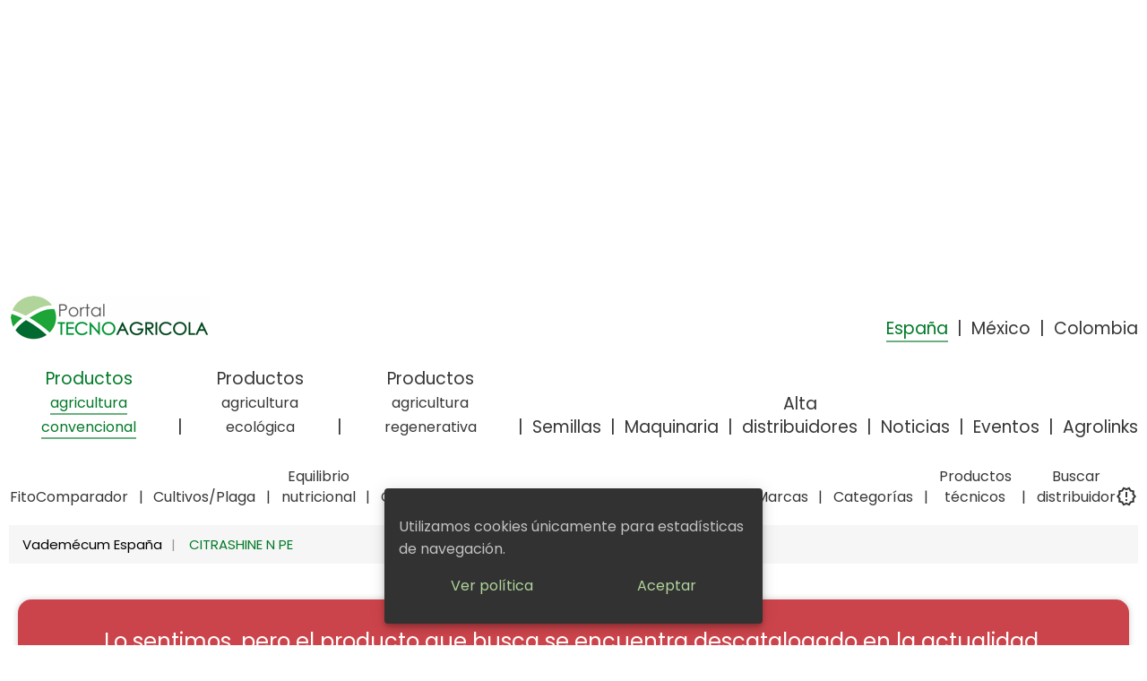

--- FILE ---
content_type: application/javascript
request_url: https://www.buscador.portaltecnoagricola.com/assets/js/bundle.min.js
body_size: 4995
content:
var SelectPure=function(){"use strict";const t={value:"data-value",disabled:"data-disabled",class:"class",type:"type"};class e{constructor(t,e={},s={}){return this._node=t instanceof HTMLElement?t:document.createElement(t),this._config={i18n:s},this._setAttributes(e),e.textContent&&this._setTextContent(e.textContent),this}get(){return this._node}append(t){return this._node.appendChild(t),this}addClass(t){return this._node.classList.add(t),this}removeClass(t){return this._node.classList.remove(t),this}toggleClass(t){return this._node.classList.toggle(t),this}addEventListener(t,e){return this._node.addEventListener(t,e),this}removeEventListener(t,e){return this._node.removeEventListener(t,e),this}setText(t){return this._setTextContent(t),this}getHeight(){return window.getComputedStyle(this._node).height}setTop(t){return this._node.style.top=`${t}px`,this}focus(){return this._node.focus(),this}_setTextContent(t){this._node.textContent=t}_setAttributes(e){for(const s in e)t[s]&&e[s]&&this._setAttribute(t[s],e[s])}_setAttribute(t,e){this._node.setAttribute(t,e)}}var s=Object.assign||function(t){for(var e=1;e<arguments.length;e++){var s=arguments[e];for(var i in s)Object.prototype.hasOwnProperty.call(s,i)&&(t[i]=s[i])}return t};return class{constructor(t,i){this._config=s({},i),this._state={opened:!1},this._icons=[],this._boundHandleClick=this._handleClick.bind(this),this._boundUnselectOption=this._unselectOption.bind(this),this._boundSortOptions=this._sortOptions.bind(this),this._body=new e(document.body),this._create(t),this._setValue()}_create(t){const s="string"==typeof t?document.querySelector(t):t;this._parent=new e(s),this._select=new e("div",{class:"select-pure__select"}),this._label=new e("span",{class:"select-pure__label"}),this._optionsWrapper=new e("div",{class:"select-pure__options"}),this._config.multiple&&this._select.addClass("select-pure__select--multiple"),this._options=this._generateOptions(),this._select.addEventListener("click",this._boundHandleClick),this._select.append(this._label.get()),this._select.append(this._optionsWrapper.get()),this._parent.append(this._select.get())}_generateOptions(){return this._config.autocomplete&&(this._autocomplete=new e("input",{class:"select-pure__autocomplete",type:"text"}),this._autocomplete.addEventListener("input",this._boundSortOptions),this._optionsWrapper.append(this._autocomplete.get())),this._config.options.map(t=>{const s=new e("div",{class:"select-pure__option",value:t.value,textContent:t.label,disabled:t.disabled});return this._optionsWrapper.append(s.get()),s})}_handleClick(t){if(t.stopPropagation(),"select-pure__autocomplete"!==t.target.className){if(this._state.opened){const e=this._options.find(e=>e.get()===t.target);return e&&this._setValue(e.get().getAttribute("data-value"),!0),this._select.removeClass("select-pure__select--opened"),this._body.removeEventListener("click",this._boundHandleClick),this._select.addEventListener("click",this._boundHandleClick),void(this._state.opened=!1)}t.target.className!==this._config.icon&&(this._select.addClass("select-pure__select--opened"),this._body.addEventListener("click",this._boundHandleClick),this._select.removeEventListener("click",this._boundHandleClick),this._state.opened=!0,this._autocomplete&&this._autocomplete.focus())}}_setValue(t,e,s){if(t&&!s&&(this._config.value=this._config.multiple?this._config.value.concat(t):t),t&&s&&(this._config.value=t),this._options.forEach(t=>{t.removeClass("select-pure__option--selected")}),this._config.multiple){const t=this._config.value.map(t=>{const e=this._config.options.find(e=>e.value===t);return this._options.find(t=>t.get().getAttribute("data-value")===e.value.toString()).addClass("select-pure__option--selected"),e});return void this._selectOptions(t,e)}const i=this._config.value?this._config.options.find(t=>t.value.toString()===this._config.value):this._config.options[0];this._options.find(t=>t.get().getAttribute("data-value")===i.value.toString()).addClass("select-pure__option--selected"),this._selectOption(i,e)}_selectOption(t,e){this._selectedOption=t,this._label.setText(t.label),this._config.onChange&&e&&this._config.onChange(t.value)}_selectOptions(t,s){this._label.setText(""),this._icons=t.map(t=>{const s=new e("span",{class:"select-pure__selected-label",textContent:t.label}),i=new e("i",{class:this._config.icon,value:t.value});return i.addEventListener("click",this._boundUnselectOption),s.append(i.get()),this._label.append(s.get()),i.get()}),s&&this._optionsWrapper.setTop(Number(this._select.getHeight().split("px")[0])+5),this._config.onChange&&s&&this._config.onChange(this._config.value)}_unselectOption(t){const e=[...this._config.value],s=e.indexOf(t.target.getAttribute("data-value"));-1!==s&&e.splice(s,1),this._setValue(e,!0,!0)}_sortOptions(t){this._options.forEach(e=>{e.get().textContent.toLowerCase().startsWith(t.target.value.toLowerCase())?e.removeClass("select-pure__option--hidden"):e.addClass("select-pure__option--hidden")})}}}();
